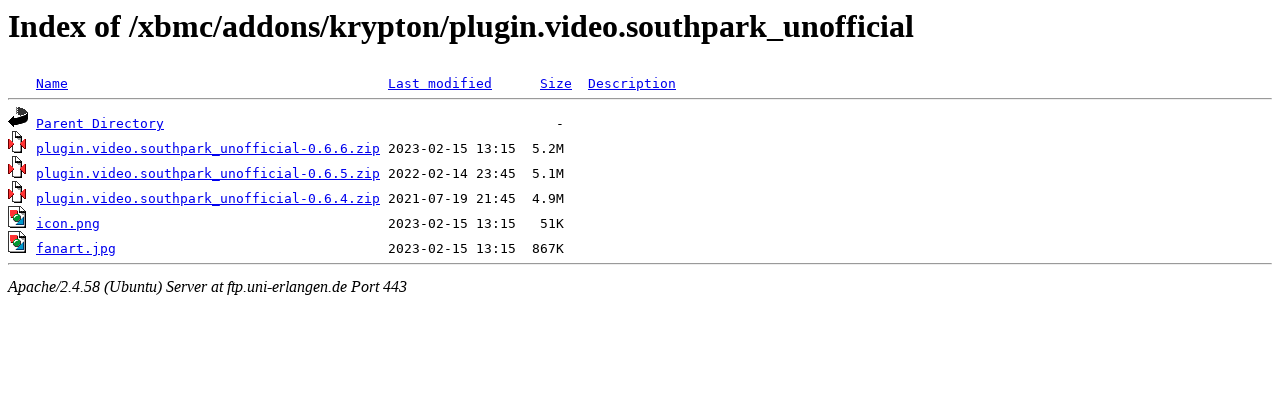

--- FILE ---
content_type: text/html;charset=UTF-8
request_url: https://ftp.uni-erlangen.de/xbmc/addons/krypton/plugin.video.southpark_unofficial/?C=D;O=D
body_size: 538
content:
<!DOCTYPE HTML PUBLIC "-//W3C//DTD HTML 3.2 Final//EN">
<html>
 <head>
  <title>Index of /xbmc/addons/krypton/plugin.video.southpark_unofficial</title>
 </head>
 <body>
<h1>Index of /xbmc/addons/krypton/plugin.video.southpark_unofficial</h1>
<pre><img src="/icons/blank.gif" alt="Icon "> <a href="?C=N;O=A">Name</a>                                        <a href="?C=M;O=A">Last modified</a>      <a href="?C=S;O=A">Size</a>  <a href="?C=D;O=A">Description</a><hr><img src="/icons/back.gif" alt="[PARENTDIR]"> <a href="/xbmc/addons/krypton/">Parent Directory</a>                                                 -   
<img src="/icons/compressed.gif" alt="[   ]"> <a href="plugin.video.southpark_unofficial-0.6.6.zip">plugin.video.southpark_unofficial-0.6.6.zip</a> 2023-02-15 13:15  5.2M  
<img src="/icons/compressed.gif" alt="[   ]"> <a href="plugin.video.southpark_unofficial-0.6.5.zip">plugin.video.southpark_unofficial-0.6.5.zip</a> 2022-02-14 23:45  5.1M  
<img src="/icons/compressed.gif" alt="[   ]"> <a href="plugin.video.southpark_unofficial-0.6.4.zip">plugin.video.southpark_unofficial-0.6.4.zip</a> 2021-07-19 21:45  4.9M  
<img src="/icons/image2.gif" alt="[IMG]"> <a href="icon.png">icon.png</a>                                    2023-02-15 13:15   51K  
<img src="/icons/image2.gif" alt="[IMG]"> <a href="fanart.jpg">fanart.jpg</a>                                  2023-02-15 13:15  867K  
<hr></pre>
<address>Apache/2.4.58 (Ubuntu) Server at ftp.uni-erlangen.de Port 443</address>
</body></html>
